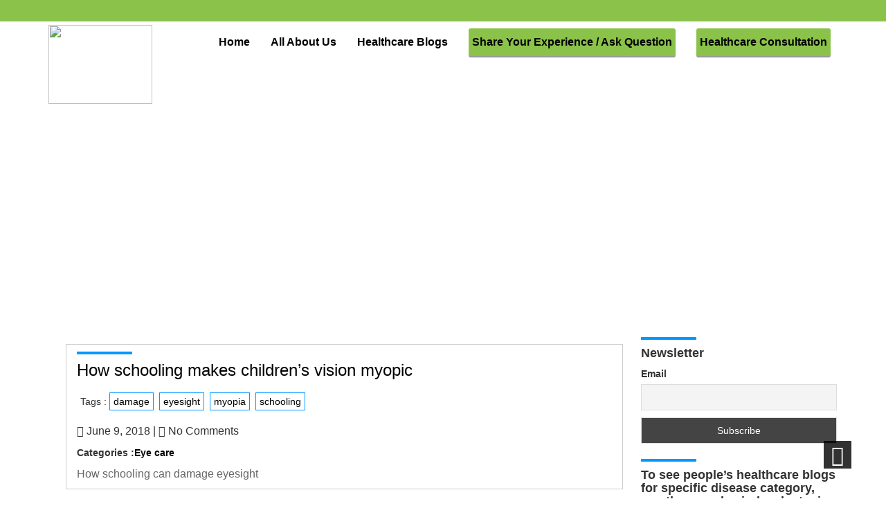

--- FILE ---
content_type: text/html; charset=UTF-8
request_url: https://personalhealthcare.in/tag/schooling/
body_size: 16604
content:
<!DOCTYPE html>
<html lang="en-US">
<head>
  <meta <meta charset="UTF-8">
  <meta name="viewport" content="width=device-width, initial-scale=1">
  <link rel="stylesheet" href="https://personalhealthcare.in/wp-content/themes/healthcare-child/style.css" type="text/css" media="screen" />
  <title>schooling &#8211; Personal Health Care</title>
<meta name='robots' content='max-image-preview:large' />
<link rel='dns-prefetch' href='//fonts.googleapis.com' />
<link rel='dns-prefetch' href='//s.w.org' />
<link rel="alternate" type="application/rss+xml" title="Personal Health Care &raquo; Feed" href="https://personalhealthcare.in/feed/" />
<link rel="alternate" type="application/rss+xml" title="Personal Health Care &raquo; Comments Feed" href="https://personalhealthcare.in/comments/feed/" />
<link rel="alternate" type="application/rss+xml" title="Personal Health Care &raquo; schooling Tag Feed" href="https://personalhealthcare.in/tag/schooling/feed/" />
<script type="text/javascript">
window._wpemojiSettings = {"baseUrl":"https:\/\/s.w.org\/images\/core\/emoji\/14.0.0\/72x72\/","ext":".png","svgUrl":"https:\/\/s.w.org\/images\/core\/emoji\/14.0.0\/svg\/","svgExt":".svg","source":{"concatemoji":"https:\/\/personalhealthcare.in\/wp-includes\/js\/wp-emoji-release.min.js?ver=6.0"}};
/*! This file is auto-generated */
!function(e,a,t){var n,r,o,i=a.createElement("canvas"),p=i.getContext&&i.getContext("2d");function s(e,t){var a=String.fromCharCode,e=(p.clearRect(0,0,i.width,i.height),p.fillText(a.apply(this,e),0,0),i.toDataURL());return p.clearRect(0,0,i.width,i.height),p.fillText(a.apply(this,t),0,0),e===i.toDataURL()}function c(e){var t=a.createElement("script");t.src=e,t.defer=t.type="text/javascript",a.getElementsByTagName("head")[0].appendChild(t)}for(o=Array("flag","emoji"),t.supports={everything:!0,everythingExceptFlag:!0},r=0;r<o.length;r++)t.supports[o[r]]=function(e){if(!p||!p.fillText)return!1;switch(p.textBaseline="top",p.font="600 32px Arial",e){case"flag":return s([127987,65039,8205,9895,65039],[127987,65039,8203,9895,65039])?!1:!s([55356,56826,55356,56819],[55356,56826,8203,55356,56819])&&!s([55356,57332,56128,56423,56128,56418,56128,56421,56128,56430,56128,56423,56128,56447],[55356,57332,8203,56128,56423,8203,56128,56418,8203,56128,56421,8203,56128,56430,8203,56128,56423,8203,56128,56447]);case"emoji":return!s([129777,127995,8205,129778,127999],[129777,127995,8203,129778,127999])}return!1}(o[r]),t.supports.everything=t.supports.everything&&t.supports[o[r]],"flag"!==o[r]&&(t.supports.everythingExceptFlag=t.supports.everythingExceptFlag&&t.supports[o[r]]);t.supports.everythingExceptFlag=t.supports.everythingExceptFlag&&!t.supports.flag,t.DOMReady=!1,t.readyCallback=function(){t.DOMReady=!0},t.supports.everything||(n=function(){t.readyCallback()},a.addEventListener?(a.addEventListener("DOMContentLoaded",n,!1),e.addEventListener("load",n,!1)):(e.attachEvent("onload",n),a.attachEvent("onreadystatechange",function(){"complete"===a.readyState&&t.readyCallback()})),(e=t.source||{}).concatemoji?c(e.concatemoji):e.wpemoji&&e.twemoji&&(c(e.twemoji),c(e.wpemoji)))}(window,document,window._wpemojiSettings);
</script>
<style type="text/css">
img.wp-smiley,
img.emoji {
	display: inline !important;
	border: none !important;
	box-shadow: none !important;
	height: 1em !important;
	width: 1em !important;
	margin: 0 0.07em !important;
	vertical-align: -0.1em !important;
	background: none !important;
	padding: 0 !important;
}
</style>
	<link rel='stylesheet' id='wl-wrgf-swipe-css-css'  href='https://personalhealthcare.in/wp-content/plugins/responsive-gallery-with-lightbox/lightbox/swipebox/swipebox.css?ver=6.0' type='text/css' media='all' />
<link rel='stylesheet' id='wrgf-hover-pack-css-css'  href='https://personalhealthcare.in/wp-content/plugins/responsive-gallery-with-lightbox/css/hover-pack.css?ver=6.0' type='text/css' media='all' />
<link rel='stylesheet' id='wrgf-boot-strap-css-css'  href='https://personalhealthcare.in/wp-content/plugins/responsive-gallery-with-lightbox/css/bootstrap.css?ver=6.0' type='text/css' media='all' />
<link rel='stylesheet' id='wrgf-img-gallery-css-css'  href='https://personalhealthcare.in/wp-content/plugins/responsive-gallery-with-lightbox/css/img-gallery.css?ver=6.0' type='text/css' media='all' />
<link rel='stylesheet' id='wrgf-font-awesome-4-css'  href='https://personalhealthcare.in/wp-content/plugins/responsive-gallery-with-lightbox/css/font-awesome-latest/css/font-awesome.min.css?ver=6.0' type='text/css' media='all' />
<link rel='stylesheet' id='wp-block-library-css'  href='https://personalhealthcare.in/wp-includes/css/dist/block-library/style.min.css?ver=6.0' type='text/css' media='all' />
<style id='global-styles-inline-css' type='text/css'>
body{--wp--preset--color--black: #000000;--wp--preset--color--cyan-bluish-gray: #abb8c3;--wp--preset--color--white: #ffffff;--wp--preset--color--pale-pink: #f78da7;--wp--preset--color--vivid-red: #cf2e2e;--wp--preset--color--luminous-vivid-orange: #ff6900;--wp--preset--color--luminous-vivid-amber: #fcb900;--wp--preset--color--light-green-cyan: #7bdcb5;--wp--preset--color--vivid-green-cyan: #00d084;--wp--preset--color--pale-cyan-blue: #8ed1fc;--wp--preset--color--vivid-cyan-blue: #0693e3;--wp--preset--color--vivid-purple: #9b51e0;--wp--preset--gradient--vivid-cyan-blue-to-vivid-purple: linear-gradient(135deg,rgba(6,147,227,1) 0%,rgb(155,81,224) 100%);--wp--preset--gradient--light-green-cyan-to-vivid-green-cyan: linear-gradient(135deg,rgb(122,220,180) 0%,rgb(0,208,130) 100%);--wp--preset--gradient--luminous-vivid-amber-to-luminous-vivid-orange: linear-gradient(135deg,rgba(252,185,0,1) 0%,rgba(255,105,0,1) 100%);--wp--preset--gradient--luminous-vivid-orange-to-vivid-red: linear-gradient(135deg,rgba(255,105,0,1) 0%,rgb(207,46,46) 100%);--wp--preset--gradient--very-light-gray-to-cyan-bluish-gray: linear-gradient(135deg,rgb(238,238,238) 0%,rgb(169,184,195) 100%);--wp--preset--gradient--cool-to-warm-spectrum: linear-gradient(135deg,rgb(74,234,220) 0%,rgb(151,120,209) 20%,rgb(207,42,186) 40%,rgb(238,44,130) 60%,rgb(251,105,98) 80%,rgb(254,248,76) 100%);--wp--preset--gradient--blush-light-purple: linear-gradient(135deg,rgb(255,206,236) 0%,rgb(152,150,240) 100%);--wp--preset--gradient--blush-bordeaux: linear-gradient(135deg,rgb(254,205,165) 0%,rgb(254,45,45) 50%,rgb(107,0,62) 100%);--wp--preset--gradient--luminous-dusk: linear-gradient(135deg,rgb(255,203,112) 0%,rgb(199,81,192) 50%,rgb(65,88,208) 100%);--wp--preset--gradient--pale-ocean: linear-gradient(135deg,rgb(255,245,203) 0%,rgb(182,227,212) 50%,rgb(51,167,181) 100%);--wp--preset--gradient--electric-grass: linear-gradient(135deg,rgb(202,248,128) 0%,rgb(113,206,126) 100%);--wp--preset--gradient--midnight: linear-gradient(135deg,rgb(2,3,129) 0%,rgb(40,116,252) 100%);--wp--preset--duotone--dark-grayscale: url('#wp-duotone-dark-grayscale');--wp--preset--duotone--grayscale: url('#wp-duotone-grayscale');--wp--preset--duotone--purple-yellow: url('#wp-duotone-purple-yellow');--wp--preset--duotone--blue-red: url('#wp-duotone-blue-red');--wp--preset--duotone--midnight: url('#wp-duotone-midnight');--wp--preset--duotone--magenta-yellow: url('#wp-duotone-magenta-yellow');--wp--preset--duotone--purple-green: url('#wp-duotone-purple-green');--wp--preset--duotone--blue-orange: url('#wp-duotone-blue-orange');--wp--preset--font-size--small: 13px;--wp--preset--font-size--medium: 20px;--wp--preset--font-size--large: 36px;--wp--preset--font-size--x-large: 42px;}.has-black-color{color: var(--wp--preset--color--black) !important;}.has-cyan-bluish-gray-color{color: var(--wp--preset--color--cyan-bluish-gray) !important;}.has-white-color{color: var(--wp--preset--color--white) !important;}.has-pale-pink-color{color: var(--wp--preset--color--pale-pink) !important;}.has-vivid-red-color{color: var(--wp--preset--color--vivid-red) !important;}.has-luminous-vivid-orange-color{color: var(--wp--preset--color--luminous-vivid-orange) !important;}.has-luminous-vivid-amber-color{color: var(--wp--preset--color--luminous-vivid-amber) !important;}.has-light-green-cyan-color{color: var(--wp--preset--color--light-green-cyan) !important;}.has-vivid-green-cyan-color{color: var(--wp--preset--color--vivid-green-cyan) !important;}.has-pale-cyan-blue-color{color: var(--wp--preset--color--pale-cyan-blue) !important;}.has-vivid-cyan-blue-color{color: var(--wp--preset--color--vivid-cyan-blue) !important;}.has-vivid-purple-color{color: var(--wp--preset--color--vivid-purple) !important;}.has-black-background-color{background-color: var(--wp--preset--color--black) !important;}.has-cyan-bluish-gray-background-color{background-color: var(--wp--preset--color--cyan-bluish-gray) !important;}.has-white-background-color{background-color: var(--wp--preset--color--white) !important;}.has-pale-pink-background-color{background-color: var(--wp--preset--color--pale-pink) !important;}.has-vivid-red-background-color{background-color: var(--wp--preset--color--vivid-red) !important;}.has-luminous-vivid-orange-background-color{background-color: var(--wp--preset--color--luminous-vivid-orange) !important;}.has-luminous-vivid-amber-background-color{background-color: var(--wp--preset--color--luminous-vivid-amber) !important;}.has-light-green-cyan-background-color{background-color: var(--wp--preset--color--light-green-cyan) !important;}.has-vivid-green-cyan-background-color{background-color: var(--wp--preset--color--vivid-green-cyan) !important;}.has-pale-cyan-blue-background-color{background-color: var(--wp--preset--color--pale-cyan-blue) !important;}.has-vivid-cyan-blue-background-color{background-color: var(--wp--preset--color--vivid-cyan-blue) !important;}.has-vivid-purple-background-color{background-color: var(--wp--preset--color--vivid-purple) !important;}.has-black-border-color{border-color: var(--wp--preset--color--black) !important;}.has-cyan-bluish-gray-border-color{border-color: var(--wp--preset--color--cyan-bluish-gray) !important;}.has-white-border-color{border-color: var(--wp--preset--color--white) !important;}.has-pale-pink-border-color{border-color: var(--wp--preset--color--pale-pink) !important;}.has-vivid-red-border-color{border-color: var(--wp--preset--color--vivid-red) !important;}.has-luminous-vivid-orange-border-color{border-color: var(--wp--preset--color--luminous-vivid-orange) !important;}.has-luminous-vivid-amber-border-color{border-color: var(--wp--preset--color--luminous-vivid-amber) !important;}.has-light-green-cyan-border-color{border-color: var(--wp--preset--color--light-green-cyan) !important;}.has-vivid-green-cyan-border-color{border-color: var(--wp--preset--color--vivid-green-cyan) !important;}.has-pale-cyan-blue-border-color{border-color: var(--wp--preset--color--pale-cyan-blue) !important;}.has-vivid-cyan-blue-border-color{border-color: var(--wp--preset--color--vivid-cyan-blue) !important;}.has-vivid-purple-border-color{border-color: var(--wp--preset--color--vivid-purple) !important;}.has-vivid-cyan-blue-to-vivid-purple-gradient-background{background: var(--wp--preset--gradient--vivid-cyan-blue-to-vivid-purple) !important;}.has-light-green-cyan-to-vivid-green-cyan-gradient-background{background: var(--wp--preset--gradient--light-green-cyan-to-vivid-green-cyan) !important;}.has-luminous-vivid-amber-to-luminous-vivid-orange-gradient-background{background: var(--wp--preset--gradient--luminous-vivid-amber-to-luminous-vivid-orange) !important;}.has-luminous-vivid-orange-to-vivid-red-gradient-background{background: var(--wp--preset--gradient--luminous-vivid-orange-to-vivid-red) !important;}.has-very-light-gray-to-cyan-bluish-gray-gradient-background{background: var(--wp--preset--gradient--very-light-gray-to-cyan-bluish-gray) !important;}.has-cool-to-warm-spectrum-gradient-background{background: var(--wp--preset--gradient--cool-to-warm-spectrum) !important;}.has-blush-light-purple-gradient-background{background: var(--wp--preset--gradient--blush-light-purple) !important;}.has-blush-bordeaux-gradient-background{background: var(--wp--preset--gradient--blush-bordeaux) !important;}.has-luminous-dusk-gradient-background{background: var(--wp--preset--gradient--luminous-dusk) !important;}.has-pale-ocean-gradient-background{background: var(--wp--preset--gradient--pale-ocean) !important;}.has-electric-grass-gradient-background{background: var(--wp--preset--gradient--electric-grass) !important;}.has-midnight-gradient-background{background: var(--wp--preset--gradient--midnight) !important;}.has-small-font-size{font-size: var(--wp--preset--font-size--small) !important;}.has-medium-font-size{font-size: var(--wp--preset--font-size--medium) !important;}.has-large-font-size{font-size: var(--wp--preset--font-size--large) !important;}.has-x-large-font-size{font-size: var(--wp--preset--font-size--x-large) !important;}
</style>
<link rel='stylesheet' id='ap-front-styles-css'  href='https://personalhealthcare.in/wp-content/plugins/accesspress-anonymous-post/css/frontend-style.css?ver=2.8.2' type='text/css' media='all' />
<link rel='stylesheet' id='confirmation_css-css'  href='https://personalhealthcare.in/wp-content/plugins/appointment-scheduler-weblizar//js/confirmation/jquery-confirm.min.css?ver=1' type='text/css' media='all' />
<link rel='stylesheet' id='media_screen_css-css'  href='https://personalhealthcare.in/wp-content/plugins/appointment-scheduler-weblizar//shortcode/frontend/media_screen.css?ver=1' type='text/css' media='all' />
<link rel='stylesheet' id='swiper_css-css'  href='https://personalhealthcare.in/wp-content/plugins/appointment-scheduler-weblizar//shortcode/frontend/swiper.min.css?ver=1' type='text/css' media='all' />
<link rel='stylesheet' id='font_awesome_css-css'  href='https://personalhealthcare.in/wp-content/plugins/appointment-scheduler-weblizar//shortcode/frontend/font-awesome.min.css?ver=1' type='text/css' media='all' />
<link rel='stylesheet' id='bootstrap_css-css'  href='https://personalhealthcare.in/wp-content/plugins/appointment-scheduler-weblizar//shortcode/frontend/bootstrap.css?ver=1' type='text/css' media='all' />
<link rel='stylesheet' id='datepicker_smoothness_css-css'  href='https://personalhealthcare.in/wp-content/plugins/appointment-scheduler-weblizar//shortcode/frontend/datepicker_smoothness.css?ver=1' type='text/css' media='all' />
<link rel='stylesheet' id='notify_css-css'  href='https://personalhealthcare.in/wp-content/plugins/appointment-scheduler-weblizar//shortcode/frontend/alertbox/notify.css?ver=1' type='text/css' media='all' />
<link rel='stylesheet' id='examples_css-css'  href='https://personalhealthcare.in/wp-content/plugins/appointment-scheduler-weblizar//shortcode/frontend/examples.css?ver=1' type='text/css' media='all' />
<link rel='stylesheet' id='style_03_css-css'  href='https://personalhealthcare.in/wp-content/plugins/appointment-scheduler-weblizar//shortcode/frontend/style_03.css?ver=1' type='text/css' media='all' />
<link rel='stylesheet' id='media_css-css'  href='https://personalhealthcare.in/wp-content/plugins/appointment-scheduler-weblizar//shortcode/frontend/media_screen.css?ver=1' type='text/css' media='all' />
<link rel='stylesheet' id='ap_tel-css'  href='https://personalhealthcare.in/wp-content/plugins/appointment-scheduler-weblizar/shortcode/frontend/contact/intlTelInput.css?ver=1' type='text/css' media='all' />
<link rel='stylesheet' id='bootstrap.css-css'  href='https://personalhealthcare.in/wp-content/plugins/gallery-for-instagram/css/bootstrap.css?ver=6.0' type='text/css' media='all' />
<link rel='stylesheet' id='pongstagr.am.css-css'  href='https://personalhealthcare.in/wp-content/plugins/gallery-for-instagram/css/pongstagr.am.css?ver=6.0' type='text/css' media='all' />
<link rel='stylesheet' id='font-awesome.css-css'  href='https://personalhealthcare.in/wp-content/plugins/gallery-for-instagram/css/font-awesome.css?ver=6.0' type='text/css' media='all' />
<link rel='stylesheet' id='imgf-nivo-lightbox-min-css-css'  href='https://personalhealthcare.in/wp-content/plugins/gallery-for-instagram/lightbox/nivo/nivo-lightbox.min.css?ver=6.0' type='text/css' media='all' />
<link rel='stylesheet' id='pretty-css-css'  href='https://personalhealthcare.in/wp-content/plugins/gallery-for-instagram/lightbox/prettyphoto/prettyPhoto.css?ver=6.0' type='text/css' media='all' />
<link rel='stylesheet' id='swipe-css-css'  href='https://personalhealthcare.in/wp-content/plugins/gallery-for-instagram/lightbox/swipebox/swipebox.css?ver=6.0' type='text/css' media='all' />
<link rel='stylesheet' id='mystyle-5-css'  href='https://personalhealthcare.in/wp-content/plugins/gallery-pro/css/display_frant_css.css?ver=6.0' type='text/css' media='all' />
<link rel='stylesheet' id='mystyle-6-css'  href='https://personalhealthcare.in/wp-content/plugins/gallery-pro/css/bootstrap.css?ver=6.0' type='text/css' media='all' />
<link rel='stylesheet' id='mystyle-8-css'  href='https://personalhealthcare.in/wp-content/plugins/gallery-pro/js/grid-folio/jquery.wm-gridfolio-1.0.min.css?ver=6.0' type='text/css' media='all' />
<link rel='stylesheet' id='wl-lksg-swipe-css-css'  href='https://personalhealthcare.in/wp-content/plugins/gallery-pro/lightbox/swipebox/css/swipebox.css?ver=6.0' type='text/css' media='all' />
<link rel='stylesheet' id='dashicons-css'  href='https://personalhealthcare.in/wp-includes/css/dashicons.min.css?ver=6.0' type='text/css' media='all' />
<link rel='stylesheet' id='post-views-counter-frontend-css'  href='https://personalhealthcare.in/wp-content/plugins/post-views-counter/css/frontend.css?ver=1.3.11' type='text/css' media='all' />
<link rel='stylesheet' id='ufbl-custom-select-css-css'  href='https://personalhealthcare.in/wp-content/plugins/ultimate-form-builder-lite/css/jquery.selectbox.css?ver=1.5.3' type='text/css' media='all' />
<link rel='stylesheet' id='ufbl-front-css-css'  href='https://personalhealthcare.in/wp-content/plugins/ultimate-form-builder-lite/css/frontend.css?ver=1.5.3' type='text/css' media='all' />
<link rel='stylesheet' id='parent-style-css'  href='https://personalhealthcare.in/wp-content/themes/healthcare/style.css?ver=6.0' type='text/css' media='all' />
<link rel='stylesheet' id='child-style-css'  href='https://personalhealthcare.in/wp-content/themes/healthcare-child/style.css?ver=6.0' type='text/css' media='all' />
<link rel='stylesheet' id='bootstrap-css'  href='https://personalhealthcare.in/wp-content/themes/healthcare/bootstrap/css/bootstrap.min.css?ver=6.0' type='text/css' media='all' />
<link rel='stylesheet' id='font-awesome-css'  href='https://personalhealthcare.in/wp-content/themes/healthcare/css/font-awesome/css/font-awesome.min.css?ver=6.0' type='text/css' media='all' />
<link rel='stylesheet' id='animate-css'  href='https://personalhealthcare.in/wp-content/themes/healthcare/css/animate.css?ver=6.0' type='text/css' media='all' />
<link rel='stylesheet' id='prettyPhoto-css'  href='https://personalhealthcare.in/wp-content/themes/healthcare/css/prettyPhoto.css?ver=6.0' type='text/css' media='all' />
<link rel='stylesheet' id='healthcare-custom-css'  href='https://personalhealthcare.in/wp-content/themes/healthcare/css/custom.css?ver=6.0' type='text/css' media='all' />
<link rel='stylesheet' id='healthcare-mediaResponsive-css'  href='https://personalhealthcare.in/wp-content/themes/healthcare/css/media-query.css?ver=6.0' type='text/css' media='all' />
<link rel='stylesheet' id='owl.carousel-css'  href='https://personalhealthcare.in/wp-content/themes/healthcare/css/owl.carousel.css?ver=6.0' type='text/css' media='all' />
<link rel='stylesheet' id='owl.theme-css'  href='https://personalhealthcare.in/wp-content/themes/healthcare/css/owl.theme.css?ver=6.0' type='text/css' media='all' />
<link rel='stylesheet' id='healthcare-googleFonts-css'  href='https://fonts.googleapis.com/css?family=Rochester&#038;ver=6.0' type='text/css' media='all' />
<link rel='stylesheet' id='newsletter-css'  href='https://personalhealthcare.in/wp-content/plugins/newsletter/style.css?ver=7.5.3' type='text/css' media='all' />
<script type='text/javascript' src='https://personalhealthcare.in/wp-includes/js/jquery/jquery.min.js?ver=3.6.0' id='jquery-core-js'></script>
<script type='text/javascript' src='https://personalhealthcare.in/wp-includes/js/jquery/jquery-migrate.min.js?ver=3.3.2' id='jquery-migrate-js'></script>
<script type='text/javascript' src='https://personalhealthcare.in/wp-content/plugins/responsive-gallery-with-lightbox/js/hover-pack.js?ver=6.0' id='wrgf-hover-pack-js-js'></script>
<script type='text/javascript' src='https://personalhealthcare.in/wp-content/plugins/responsive-gallery-with-lightbox/lightbox/swipebox/jquery.swipebox.js?ver=6.0' id='wl-wrgf-swipe-js-js'></script>
<script type='text/javascript' src='https://personalhealthcare.in/wp-content/plugins/responsive-gallery-with-lightbox/js/masonry.pkgd.min.js?ver=6.0' id='wrgf_masonry-js'></script>
<script type='text/javascript' src='https://personalhealthcare.in/wp-content/plugins/responsive-gallery-with-lightbox/js/imagesloaded.pkgd.min.js?ver=6.0' id='wrgf_imagesloaded-js'></script>
<script type='text/javascript' src='https://personalhealthcare.in/wp-content/plugins/appointment-scheduler-weblizar//js/confirmation/jquery-confirm.min.js?ver=6.0' id='confirmation_js-js'></script>
<script type='text/javascript' id='ajax_custom_script-js-extra'>
/* <![CDATA[ */
var frontendajax = {"ajaxurl":"https:\/\/personalhealthcare.in\/wp-admin\/admin-ajax.php"};
/* ]]> */
</script>
<script type='text/javascript' src='https://personalhealthcare.in/wp-content/plugins/appointment-scheduler-weblizar//shortcode/frontend/js/jquery-migrate-1.4.1.min.js?ver=6.0' id='ajax_custom_script-js'></script>
<script type='text/javascript' src='https://personalhealthcare.in/wp-content/plugins/appointment-scheduler-weblizar//shortcode/frontend/swiper.min.js?ver=6.0' id='swiper_js-js'></script>
<script type='text/javascript' src='https://personalhealthcare.in/wp-content/plugins/appointment-scheduler-weblizar//shortcode/frontend/bootstrap.min.js?ver=6.0' id='bootstrap_js-js'></script>
<script type='text/javascript' src='https://personalhealthcare.in/wp-content/plugins/appointment-scheduler-weblizar//shortcode/frontend/jquery.preloader.min.js?ver=1' id='preloader_js-js'></script>
<script type='text/javascript' src='https://personalhealthcare.in/wp-content/plugins/appointment-scheduler-weblizar//shortcode/frontend/date_picker.js?ver=1' id='date_picker_js-js'></script>
<script type='text/javascript' src='https://personalhealthcare.in/wp-content/plugins/appointment-scheduler-weblizar//shortcode/frontend/alertbox/notify.js?ver=6.0' id='notify_js-js'></script>
<script type='text/javascript' src='https://personalhealthcare.in/wp-content/plugins/appointment-scheduler-weblizar//shortcode/frontend/contact/intlTelInput.js?ver=6.0' id='ap_tel-js'></script>
<script type='text/javascript' src='https://personalhealthcare.in/wp-content/plugins/appointment-scheduler-weblizar//shortcode/frontend/custom-script.js?ver=1' id='custom-script_js-js'></script>
<script type='text/javascript' src='https://personalhealthcare.in/wp-content/plugins/gallery-pro/js/grid-folio/jquery.wm-gridfolio-1.0.min.js?ver=6.0' id='myscript-3-js'></script>
<script type='text/javascript' src='https://personalhealthcare.in/wp-content/plugins/gallery-pro/lightbox/swipebox/js/jquery.swipebox.js?ver=6.0' id='wl-lksg-swipe-js-js'></script>
<script type='text/javascript' src='https://personalhealthcare.in/wp-content/plugins/ultimate-form-builder-lite/js/jquery.selectbox-0.2.min.js?ver=1.5.3' id='ufbl-custom-select-js-js'></script>
<script type='text/javascript' id='ufbl-front-js-js-extra'>
/* <![CDATA[ */
var frontend_js_obj = {"default_error_message":"This field is required","ajax_url":"https:\/\/personalhealthcare.in\/wp-admin\/admin-ajax.php","ajax_nonce":"db626e257c"};
/* ]]> */
</script>
<script type='text/javascript' src='https://personalhealthcare.in/wp-content/plugins/ultimate-form-builder-lite/js/frontend.js?ver=1.5.3' id='ufbl-front-js-js'></script>
<script type='text/javascript' src='https://personalhealthcare.in/wp-content/themes/healthcare/js/jquery.prettyPhoto.js?ver=6.0' id='prettyPhotoJs-js'></script>
<script type='text/javascript' src='https://personalhealthcare.in/wp-content/themes/healthcare/js/theme-scripts.js?ver=6.0' id='healthcare-themeJS-js'></script>
<script type='text/javascript' src='https://personalhealthcare.in/wp-content/themes/healthcare/js/owl.carousel.js?ver=6.0' id='owl.carouselJS-js'></script>
<script type='text/javascript' src='https://personalhealthcare.in/wp-content/themes/healthcare/js/wow.min.js?ver=6.0' id='wow.min-js'></script>
<link rel="https://api.w.org/" href="https://personalhealthcare.in/wp-json/" /><link rel="alternate" type="application/json" href="https://personalhealthcare.in/wp-json/wp/v2/tags/923" /><link rel="EditURI" type="application/rsd+xml" title="RSD" href="https://personalhealthcare.in/xmlrpc.php?rsd" />
<link rel="wlwmanifest" type="application/wlwmanifest+xml" href="https://personalhealthcare.in/wp-includes/wlwmanifest.xml" /> 
<meta name="generator" content="WordPress 6.0" />
<script>
 (function(i,s,o,g,r,a,m){i['GoogleAnalyticsObject']=r;i[r]=i[r]||function(){
 (i[r].q=i[r].q||[]).push(arguments)},i[r].l=1*new Date();a=s.createElement(o),
 m=s.getElementsByTagName(o)[0];a.async=1;a.src=g;m.parentNode.insertBefore(a,m)
 })(window,document,'script','https://www.google-analytics.com/analytics.js','ga');

 ga('create', 'UA-105219644-1', 'auto');
 ga('send', 'pageview');

</script>
      <meta name="onesignal" content="wordpress-plugin"/>
            <script>

      window.OneSignal = window.OneSignal || [];

      OneSignal.push( function() {
        OneSignal.SERVICE_WORKER_UPDATER_PATH = "OneSignalSDKUpdaterWorker.js.php";
                      OneSignal.SERVICE_WORKER_PATH = "OneSignalSDKWorker.js.php";
                      OneSignal.SERVICE_WORKER_PARAM = { scope: "/" };
        OneSignal.setDefaultNotificationUrl("https://personalhealthcare.in");
        var oneSignal_options = {};
        window._oneSignalInitOptions = oneSignal_options;

        oneSignal_options['wordpress'] = true;
oneSignal_options['appId'] = '0c6ba573-0aa3-49ac-afd0-f49ca63819d8';
oneSignal_options['allowLocalhostAsSecureOrigin'] = true;
oneSignal_options['welcomeNotification'] = { };
oneSignal_options['welcomeNotification']['title'] = "";
oneSignal_options['welcomeNotification']['message'] = "";
oneSignal_options['path'] = "https://personalhealthcare.in/wp-content/plugins/onesignal-free-web-push-notifications/sdk_files/";
oneSignal_options['persistNotification'] = false;
oneSignal_options['promptOptions'] = { };
oneSignal_options['notifyButton'] = { };
oneSignal_options['notifyButton']['enable'] = true;
oneSignal_options['notifyButton']['position'] = 'bottom-right';
oneSignal_options['notifyButton']['theme'] = 'default';
oneSignal_options['notifyButton']['size'] = 'medium';
oneSignal_options['notifyButton']['showCredit'] = false;
oneSignal_options['notifyButton']['text'] = {};
                OneSignal.init(window._oneSignalInitOptions);
                OneSignal.showSlidedownPrompt();      });

      function documentInitOneSignal() {
        var oneSignal_elements = document.getElementsByClassName("OneSignal-prompt");

        var oneSignalLinkClickHandler = function(event) { OneSignal.push(['registerForPushNotifications']); event.preventDefault(); };        for(var i = 0; i < oneSignal_elements.length; i++)
          oneSignal_elements[i].addEventListener('click', oneSignalLinkClickHandler, false);
      }

      if (document.readyState === 'complete') {
           documentInitOneSignal();
      }
      else {
           window.addEventListener("load", function(event){
               documentInitOneSignal();
          });
      }
    </script>
		<style type="text/css" id="wp-custom-css">
			/*
You can add your own CSS here.

Click the help icon above to learn more.
*/


#menu-item-12 {
	background-color: #8BC34A;
	padding: 0px 5px;
	border-radius: 3px;
	box-shadow: 0 2px #999;
}

#menu-item-12 > a {
	background-color: #8BC34A !important;
	color: black !important;
}

#menu-item-12:hover, #menu-item-12 > a:hover {
	background-color: #8aaf5a !important;
	color: black !important;
}


#menu-item-1350 {
	background-color: #8BC34A;
	padding: 0px 5px;
	border-radius: 3px;
	box-shadow: 0 2px #999;
}

#menu-item-1350 > a {
	background-color: #8BC34A !important;
	color: black !important;
}

#menu-item-1350:hover, #menu-item-1350 > a:hover {
	background-color: #8aaf5a !important;
	color: black !important;
}

.navbar-collapse .navbar-nav > .active > a {
	background-color: transparent !important;
}

.navbar-collapse .navbar-nav > .active > a {
	background-color: transparent !important;
}

.top-phone a {
   color: black !important;
}

.sticky-header img {
    max-height: 80px !important;
	width: auto !important;
}

.sidebar-widget #s {
color: black;
font-weight:bold;
}		</style>
		  <script async src="//pagead2.googlesyndication.com/pagead/js/adsbygoogle.js"></script>
<script>
  (adsbygoogle = window.adsbygoogle || []).push({
    google_ad_client: "ca-pub-5062721785153086",
    enable_page_level_ads: true
  });
</script>
</head>
<body class="archive tag tag-schooling tag-923">
<!-- Start Header-->
<header id="top">
	<div class="container-fluid top">
		<div class="container">
			<div class="col-md-8 col-sm-6 top-phone">
			   <div class="social_details">
											    </div>
			</div>
			<div class="col-md-4 col-sm-6">
			     <div class="timing_details">
							     </div>
			</div>
		</div>
	</div>
	<nav class="navbar  navbar-static-top marginBottom-0 menu"  style='background-image: url("https://personalhealthcare.in/wp-content/uploads/2017/06/phcbanner21-updated.png")' >
		<div class="container">
            <div class="navbar-header">
			  <button type="button" class="navbar-toggle" data-toggle="collapse" data-target="#navbar-collapse-1">
				<span class="sr-only">Toggle navigation</span>
				<span class="icon-bar black"></span>
				<span class="icon-bar black"></span>
				<span class="icon-bar black"></span>
			  </button>
			   <div class="logo">
				  <a href="https://personalhealthcare.in/" title="Personal Health Care" rel="home" class="navbar-brand">					<img class="img-responsive" src="http://personalhealthcare.in/wp-content/uploads/2017/05/logopersonal.png" style="height:114px; width:150px;" />
				 </a>
				</div>
			</div>
            <div class="collapse navbar-collapse" id="navbar-collapse-1">               
						<div class="menu-main-menu-container"><ul id="menu-main-menu" class="nav navbar-nav navbar-right"><li id="menu-item-177" class="menu-item menu-item-type-post_type menu-item-object-page menu-item-home menu-item-177"><a href="https://personalhealthcare.in/">Home</a></li>
<li id="menu-item-4" class="menu-item menu-item-type-post_type menu-item-object-page menu-item-4"><a href="https://personalhealthcare.in/about-us/">All About Us</a></li>
<li id="menu-item-382" class="menu-item menu-item-type-post_type menu-item-object-page current_page_parent menu-item-382"><a href="https://personalhealthcare.in/peoples-healthcare-blogs/">Healthcare Blogs</a></li>
<li id="menu-item-12" class="menu-item menu-item-type-post_type menu-item-object-page menu-item-12"><a href="https://personalhealthcare.in/share-your-experience/">Share Your Experience / Ask Question</a></li>
<li id="menu-item-1350" class="menu-item menu-item-type-post_type menu-item-object-page menu-item-1350"><a href="https://personalhealthcare.in/healthcare-consultation/">Healthcare Consultation</a></li>
</ul></div>						 
            </div><!-- /.navbar-collapse -->
		</div>
    </nav> 
</header>
<!-- End Header --><!-- Start Blog Cover -->

<div class="container-fluid space cover" style="background:url(https://personalhealthcare.in/wp-content/uploads/2017/06/phcbanner21-updated.png) no-repeat fixed;">

	<div class="container">

		<h1 class="white"></h1>

		<h4 class="white"></h4>

	</div>

</div>

<!-- End Blog Cover-->
<div class="container-fluid space">
	<div class="container blogs">
		<!-- Post Area -->
		<div class="col-md-9 rightside">
				
				<div class="row post-area">
	<div class="post-2036 post type-post status-publish format-standard has-post-thumbnail hentry category-eye-care tag-damage tag-eyesight tag-myopia tag-schooling">
					<div class="col-md-12 no-pad">
				<div class="img-thumbnail gallery">
					<img width="1200" height="400" src="https://personalhealthcare.in/wp-content/uploads/2018/06/IMG-20180609-WA0042-1200x400.jpg" class="img-responsive wp-post-image" alt="" />					<div class="overlay">
						<div class="overlay-icon"><a rel="prettyPhoto[post]" href="https://personalhealthcare.in/wp-content/uploads/2018/06/IMG-20180609-WA0042.jpg"><i class="fa fa-search"></i></a>
												<a href="https://personalhealthcare.in/how-schooling-can-damage-eyesight/"><span class="fa fa-chain"></span></a>
												</div>
					</div>
				</div>
			</div>
					<div class="col-md-12 border">
				<div class="line"></div>
								<a class="post_title" href="https://personalhealthcare.in/how-schooling-can-damage-eyesight/" ><h3>How schooling makes children&#8217;s vision myopic </h3></a>				<div class="post-tags" > <ul> Tags :<li><a href="https://personalhealthcare.in/tag/damage/" rel="tag">damage</a></li><li><a href="https://personalhealthcare.in/tag/eyesight/" rel="tag">eyesight</a></li><li><a href="https://personalhealthcare.in/tag/myopia/" rel="tag">myopia</a></li><li><a href="https://personalhealthcare.in/tag/schooling/" rel="tag">schooling</a></li></ul>				</div>
				<div class="post_meta">
					<div class="date1"><span class="fa fa-clock-o"> </span>
					     June 9, 2018    | <span class="fa fa-comment-o"></span> No Comments					
					</div>
				</div> 
				 				<div class="category"><b>Categories :</b><a href="https://personalhealthcare.in/category/eye-care/" rel="category tag">Eye care</a></div>
				 					<div class="post_content">
					<p>How schooling can damage eyesight</p>
				</div>
							</div>
	</div>
</div>
						
					<div class="row navi">
		<ul class="pager">
			<li class="next"></li>
			<li class="previous"></li>
		</ul>
	</div>
	
		</div>
		<!-- Sidebar Start -->
		<div class="col-md-3 sidebar">
	<div class="row sidebar-widget"><div class="line"></div><h4 class="widget-title">Newsletter</h4><div class="tnp tnp-widget"><form method="post" action="https://personalhealthcare.in/?na=s">

<input type="hidden" name="nr" value="widget"><input type="hidden" name="nlang" value=""><div class="tnp-field tnp-field-email"><label for="tnp-1">Email</label>
<input class="tnp-email" type="email" name="ne" id="tnp-1" value="" required></div>
<div class="tnp-field tnp-field-button"><input class="tnp-submit" type="submit" value="Subscribe" >
</div>
</form>
</div></div><div class="row sidebar-widget"><div class="line"></div><h4 class="widget-title">To see people&#8217;s healthcare blogs for specific disease category, use the search window by typing the Disease name or simply click at the Disease name given in Disease Category list below</h4><form role="search" method="get" id="searchform" class="searchform" action="https://personalhealthcare.in/">
				<div>
					<label class="screen-reader-text" for="s">Search for:</label>
					<input type="text" value="" name="s" id="s" />
					<input type="submit" id="searchsubmit" value="Search" />
				</div>
			</form></div><div class="row sidebar-widget"><div class="line"></div><h4 class="widget-title">Disease Category/Health Subject</h4>
			<ul>
					<li class="cat-item cat-item-4"><a href="https://personalhealthcare.in/category/abdominal-pain/">Abdominal pain</a>
</li>
	<li class="cat-item cat-item-5"><a href="https://personalhealthcare.in/category/abscess/">Abscess</a>
</li>
	<li class="cat-item cat-item-590"><a href="https://personalhealthcare.in/category/acidity-of-stomach/">Acidity of stomach</a>
</li>
	<li class="cat-item cat-item-6"><a href="https://personalhealthcare.in/category/acne/">Acne</a>
</li>
	<li class="cat-item cat-item-291"><a href="https://personalhealthcare.in/category/acupuncture/">Acupuncture</a>
</li>
	<li class="cat-item cat-item-325"><a href="https://personalhealthcare.in/category/addiction/">Addiction</a>
</li>
	<li class="cat-item cat-item-7"><a href="https://personalhealthcare.in/category/aids/">AIDS</a>
</li>
	<li class="cat-item cat-item-10"><a href="https://personalhealthcare.in/category/alopecia-hair-fall/">Alopecia (hair fall)</a>
</li>
	<li class="cat-item cat-item-11"><a href="https://personalhealthcare.in/category/alzheimers-disease/">Alzheimer&#039;s disease</a>
</li>
	<li class="cat-item cat-item-12"><a href="https://personalhealthcare.in/category/anaemia/">Anaemia</a>
</li>
	<li class="cat-item cat-item-13"><a href="https://personalhealthcare.in/category/angina/">Angina</a>
</li>
	<li class="cat-item cat-item-289"><a href="https://personalhealthcare.in/category/ano-rectal-cancer/">Ano-rectal cancer</a>
</li>
	<li class="cat-item cat-item-14"><a href="https://personalhealthcare.in/category/anxiety/">Anxiety</a>
</li>
	<li class="cat-item cat-item-15"><a href="https://personalhealthcare.in/category/appendicitis/">Appendicitis</a>
</li>
	<li class="cat-item cat-item-274"><a href="https://personalhealthcare.in/category/aromatherapy/">Aromatherapy</a>
</li>
	<li class="cat-item cat-item-16"><a href="https://personalhealthcare.in/category/arthritis/">Arthritis</a>
</li>
	<li class="cat-item cat-item-9"><a href="https://personalhealthcare.in/category/asthma/">Asthma</a>
</li>
	<li class="cat-item cat-item-587"><a href="https://personalhealthcare.in/category/auto-urine-therapy/">Auto Urine Therapy</a>
</li>
	<li class="cat-item cat-item-402"><a href="https://personalhealthcare.in/category/ayurveda-the-mother-of-medicine/">Ayurveda&#8211;the mother of medicine</a>
</li>
	<li class="cat-item cat-item-441"><a href="https://personalhealthcare.in/category/ayurvedic-healthy-eating-plan/">Ayurvedic healthy eating plan</a>
</li>
	<li class="cat-item cat-item-17"><a href="https://personalhealthcare.in/category/back-pain/">Back pain</a>
</li>
	<li class="cat-item cat-item-18"><a href="https://personalhealthcare.in/category/bad-breath/">Bad breath</a>
</li>
	<li class="cat-item cat-item-19"><a href="https://personalhealthcare.in/category/bad-cholesterol/">Bad cholesterol (LDL)</a>
</li>
	<li class="cat-item cat-item-25"><a href="https://personalhealthcare.in/category/balanitis/">Balanitis</a>
</li>
	<li class="cat-item cat-item-20"><a href="https://personalhealthcare.in/category/baldness/">Baldness</a>
</li>
	<li class="cat-item cat-item-1099"><a href="https://personalhealthcare.in/category/banned-fdc-drugs/">Banned FDC Drugs</a>
</li>
	<li class="cat-item cat-item-701"><a href="https://personalhealthcare.in/category/bipolar-disorder/">Bipolar Disorder</a>
</li>
	<li class="cat-item cat-item-21"><a href="https://personalhealthcare.in/category/blood-pressure-high/">Blood pressure (high)</a>
</li>
	<li class="cat-item cat-item-22"><a href="https://personalhealthcare.in/category/blood-pressure-low/">Blood pressure (low)</a>
</li>
	<li class="cat-item cat-item-805"><a href="https://personalhealthcare.in/category/body-aches/">Body aches</a>
</li>
	<li class="cat-item cat-item-468"><a href="https://personalhealthcare.in/category/cancer-general/">Cancer (general)</a>
</li>
	<li class="cat-item cat-item-32"><a href="https://personalhealthcare.in/category/cancer-of-blood-leukaemia/">Cancer of blood (leukaemia)</a>
</li>
	<li class="cat-item cat-item-601"><a href="https://personalhealthcare.in/category/cancer-of-breast/">Cancer of breast</a>
</li>
	<li class="cat-item cat-item-34"><a href="https://personalhealthcare.in/category/cancer-of-colon/">Cancer of colon</a>
</li>
	<li class="cat-item cat-item-37"><a href="https://personalhealthcare.in/category/cancer-of-larynx/">Cancer of larynx</a>
</li>
	<li class="cat-item cat-item-38"><a href="https://personalhealthcare.in/category/cancer-of-ovary/">Cancer of ovary</a>
</li>
	<li class="cat-item cat-item-362"><a href="https://personalhealthcare.in/category/cancer-the-biggest-scourge-of-modern-age/">Cancer&#8211;the biggest scourge of modern age</a>
</li>
	<li class="cat-item cat-item-174"><a href="https://personalhealthcare.in/category/cataract/">Cataract</a>
</li>
	<li class="cat-item cat-item-685"><a href="https://personalhealthcare.in/category/causes-of-heart-disease/">Causes of heart disease</a>
</li>
	<li class="cat-item cat-item-232"><a href="https://personalhealthcare.in/category/chikungunya/">Chikungunya</a>
</li>
	<li class="cat-item cat-item-48"><a href="https://personalhealthcare.in/category/chronic-cough/">Chronic cough</a>
</li>
	<li class="cat-item cat-item-173"><a href="https://personalhealthcare.in/category/chronic-fevers/">Chronic fevers</a>
</li>
	<li class="cat-item cat-item-309"><a href="https://personalhealthcare.in/category/cold-viral-fever-on-season-change/">Cold / Viral fever on season change</a>
</li>
	<li class="cat-item cat-item-375"><a href="https://personalhealthcare.in/category/complications-from-diagnostic-tests/">Complications from diagnostic tests</a>
</li>
	<li class="cat-item cat-item-52"><a href="https://personalhealthcare.in/category/constipation/">Constipation</a>
</li>
	<li class="cat-item cat-item-1145"><a href="https://personalhealthcare.in/category/covid-19/">Covid-19</a>
</li>
	<li class="cat-item cat-item-896"><a href="https://personalhealthcare.in/category/cow-therapy-for-cancer-cure/">Cow therapy for cancer cure</a>
</li>
	<li class="cat-item cat-item-276"><a href="https://personalhealthcare.in/category/cow-urine-therapy/">Cow urine therapy</a>
</li>
	<li class="cat-item cat-item-345"><a href="https://personalhealthcare.in/category/crohns-disease-lower-intestine-inflammation/">Crohn&#039;s disease ( lower intestine inflammation)</a>
</li>
	<li class="cat-item cat-item-54"><a href="https://personalhealthcare.in/category/dandruff/">Dandruff</a>
</li>
	<li class="cat-item cat-item-948"><a href="https://personalhealthcare.in/category/dangers-of-using-mobile-phone-in-kitchen/">Dangers of using mobile phone in kitchen</a>
</li>
	<li class="cat-item cat-item-951"><a href="https://personalhealthcare.in/category/dark-secret-of-pharma-industry/">Dark secret of pharma industry</a>
</li>
	<li class="cat-item cat-item-56"><a href="https://personalhealthcare.in/category/dementia/">Dementia</a>
</li>
	<li class="cat-item cat-item-231"><a href="https://personalhealthcare.in/category/dengue/">Dengue</a>
</li>
	<li class="cat-item cat-item-57"><a href="https://personalhealthcare.in/category/depression/">Depression</a>
</li>
	<li class="cat-item cat-item-58"><a href="https://personalhealthcare.in/category/diabetes/">Diabetes</a>
</li>
	<li class="cat-item cat-item-341"><a href="https://personalhealthcare.in/category/dinner-time-and-dinner-foods/">Dinner time and dinner foods</a>
</li>
	<li class="cat-item cat-item-554"><a href="https://personalhealthcare.in/category/use-jaggery/discard-white-sugar/">Discard white sugar</a>
</li>
	<li class="cat-item cat-item-348"><a href="https://personalhealthcare.in/category/diseases-and-systems-of-medicine/">Diseases and Systems of Medicine</a>
</li>
	<li class="cat-item cat-item-778"><a href="https://personalhealthcare.in/category/diseases-of-kidney-and-bladder/">Diseases of kidney and bladder</a>
</li>
	<li class="cat-item cat-item-763"><a href="https://personalhealthcare.in/category/diseases-of-respiratory-system/">Diseases of respiratory system</a>
</li>
	<li class="cat-item cat-item-548"><a href="https://personalhealthcare.in/category/diseases-of-teeth-and-gums/">Diseases of teeth and gums</a>
</li>
	<li class="cat-item cat-item-62"><a href="https://personalhealthcare.in/category/dry-eyes/">Dry eyes</a>
</li>
	<li class="cat-item cat-item-63"><a href="https://personalhealthcare.in/category/dry-skin/">Dry skin</a>
</li>
	<li class="cat-item cat-item-200"><a href="https://personalhealthcare.in/category/dysentery/">Dysentery</a>
</li>
	<li class="cat-item cat-item-65"><a href="https://personalhealthcare.in/category/dyspepsia/">Dyspepsia</a>
</li>
	<li class="cat-item cat-item-67"><a href="https://personalhealthcare.in/category/ear-infection/">Ear infection</a>
</li>
	<li class="cat-item cat-item-658"><a href="https://personalhealthcare.in/category/early-morning-saliva-cure-for-many-diseases/">Early morning saliva&#8211;cure for many diseases</a>
</li>
	<li class="cat-item cat-item-69"><a href="https://personalhealthcare.in/category/eczema/">Eczema</a>
</li>
	<li class="cat-item cat-item-916"><a href="https://personalhealthcare.in/category/effect-of-emotions-on-health/">Effect of emotions on health</a>
</li>
	<li class="cat-item cat-item-938"><a href="https://personalhealthcare.in/category/emergency-life-saving-tips/">Emergency life saving tips</a>
</li>
	<li class="cat-item cat-item-259"><a href="https://personalhealthcare.in/category/exercise-rules/">Exercise rules</a>
</li>
	<li class="cat-item cat-item-246"><a href="https://personalhealthcare.in/category/eye-care/">Eye care</a>
</li>
	<li class="cat-item cat-item-797"><a href="https://personalhealthcare.in/category/food-as-medicine/">Food as medicine</a>
</li>
	<li class="cat-item cat-item-520"><a href="https://personalhealthcare.in/category/foods-for-keeping-doshas-in-balance/">Foods for keeping doshas in balance</a>
</li>
	<li class="cat-item cat-item-78"><a href="https://personalhealthcare.in/category/gall-stones/">Gall stones</a>
</li>
	<li class="cat-item cat-item-330"><a href="https://personalhealthcare.in/category/general-tips-for-healthy-living/">General tips for healthy living</a>
</li>
	<li class="cat-item cat-item-759"><a href="https://personalhealthcare.in/category/great-benefits-of-coconut-oil/">Great benefits of coconut oil</a>
</li>
	<li class="cat-item cat-item-316"><a href="https://personalhealthcare.in/category/hair-care/">Hair care</a>
</li>
	<li class="cat-item cat-item-655"><a href="https://personalhealthcare.in/category/mental-health/">Happiness/Mental health</a>
</li>
	<li class="cat-item cat-item-783"><a href="https://personalhealthcare.in/category/harms-of-chemically-ripened-mangoes/">Harms of chemically ripened mangoes</a>
</li>
	<li class="cat-item cat-item-717"><a href="https://personalhealthcare.in/category/harms-of-coke-and-pepsi/">Harms of Coke and Pepsi</a>
</li>
	<li class="cat-item cat-item-427"><a href="https://personalhealthcare.in/category/headache-congestive/">Headache (congestive)</a>
</li>
	<li class="cat-item cat-item-487"><a href="https://personalhealthcare.in/category/health-benefits-of-aloe-vera/">Health benefits of Aloe-Vera</a>
</li>
	<li class="cat-item cat-item-1168"><a href="https://personalhealthcare.in/category/health-benefits-of-banana/">health benefits of banana</a>
</li>
	<li class="cat-item cat-item-942"><a href="https://personalhealthcare.in/category/health-benefits-of-chanting-aum/">health benefits of chanting &#039;aum&#039;</a>
</li>
	<li class="cat-item cat-item-978"><a href="https://personalhealthcare.in/category/health-benefits-of-cinnamon/">health benefits of cinnamon</a>
</li>
	<li class="cat-item cat-item-829"><a href="https://personalhealthcare.in/category/health-benefits-of-clapping/">Health benefits of clapping</a>
</li>
	<li class="cat-item cat-item-1013"><a href="https://personalhealthcare.in/category/health-benefits-of-deep-breathing/">health benefits of deep breathing</a>
</li>
	<li class="cat-item cat-item-881"><a href="https://personalhealthcare.in/category/health-benefits-of-storing-drinking-water-in-copper-vessel/">health benefits of drinking water stored in copper vessel</a>
</li>
	<li class="cat-item cat-item-919"><a href="https://personalhealthcare.in/category/health-benefits-of-eating-stale-chappattis-indian-bread/">Health benefits of eating stale chappattis ( Indian bread)</a>
</li>
	<li class="cat-item cat-item-761"><a href="https://personalhealthcare.in/category/health-benefits-of-fasting/">Health benefits of fasting</a>
</li>
	<li class="cat-item cat-item-711"><a href="https://personalhealthcare.in/category/health-benefits-of-guava-leaves/">Health benefits of guava leaves</a>
</li>
	<li class="cat-item cat-item-822"><a href="https://personalhealthcare.in/category/health-benefits-of-limestone-powder/">Health benefits of limestone powder</a>
</li>
	<li class="cat-item cat-item-264"><a href="https://personalhealthcare.in/category/health-benefits-of-mustard-oil/">Health benefits of mustard oil</a>
</li>
	<li class="cat-item cat-item-802"><a href="https://personalhealthcare.in/category/health-benefits-of-papaya-seeds/">Health benefits of papaya seeds</a>
</li>
	<li class="cat-item cat-item-270"><a href="https://personalhealthcare.in/category/health-benefits-of-rockmineral-salt/">Health benefits of rock/mineral salt</a>
</li>
	<li class="cat-item cat-item-363"><a href="https://personalhealthcare.in/category/health-benefits-of-triphala/">Health benefits of Triphala</a>
</li>
	<li class="cat-item cat-item-705"><a href="https://personalhealthcare.in/category/health-benefits-of-turmeric-water/">Health benefits of turmeric water</a>
</li>
	<li class="cat-item cat-item-1032"><a href="https://personalhealthcare.in/category/health-benefits-of-warm-water/">health benefits of warm water</a>
</li>
	<li class="cat-item cat-item-907"><a href="https://personalhealthcare.in/category/health-alert/">Healthcare alert</a>
</li>
	<li class="cat-item cat-item-574"><a href="https://personalhealthcare.in/category/healthy-eating-habits/">Healthy eating habits</a>
</li>
	<li class="cat-item cat-item-296"><a href="https://personalhealthcare.in/category/healthy-sleeping-habits/">Healthy sleeping habits</a>
</li>
	<li class="cat-item cat-item-580"><a href="https://personalhealthcare.in/category/healthy-ways-to-drink-water/">Healthy ways to drink water</a>
</li>
	<li class="cat-item cat-item-210"><a href="https://personalhealthcare.in/category/heart-disease/">Heart Disease</a>
</li>
	<li class="cat-item cat-item-437"><a href="https://personalhealthcare.in/category/hiccups/">Hiccups</a>
</li>
	<li class="cat-item cat-item-772"><a href="https://personalhealthcare.in/category/home-remedies-for-moles/">Home remedies for moles</a>
</li>
	<li class="cat-item cat-item-408"><a href="https://personalhealthcare.in/category/home-remedies-todays-medicines/">Home remedies&#8211;today&#039;s medicines</a>
</li>
	<li class="cat-item cat-item-954"><a href="https://personalhealthcare.in/category/home-remedy-to-prevent-burn-injury/">home remedy to prevent burn injury</a>
</li>
	<li class="cat-item cat-item-257"><a href="https://personalhealthcare.in/category/homoeopathy/">Homoeopathy</a>
</li>
	<li class="cat-item cat-item-976"><a href="https://personalhealthcare.in/category/how-to-avoid-kidney-transplant/">How to avoid kidney transplant</a>
</li>
	<li class="cat-item cat-item-958"><a href="https://personalhealthcare.in/category/how-to-overcome-problems-after-50/">How to overcome problems after 50</a>
</li>
	<li class="cat-item cat-item-394"><a href="https://personalhealthcare.in/category/how-to-stay-young/">How to stay young</a>
</li>
	<li class="cat-item cat-item-457"><a href="https://personalhealthcare.in/category/hydrotherapy/">Hydrotherapy</a>
</li>
	<li class="cat-item cat-item-92"><a href="https://personalhealthcare.in/category/hypermetropia/">Hypermetropia</a>
</li>
	<li class="cat-item cat-item-1138"><a href="https://personalhealthcare.in/category/hyperthymesia/">Hyperthymesia</a>
</li>
	<li class="cat-item cat-item-913"><a href="https://personalhealthcare.in/category/important-healthcare-information/">Important healthcare information</a>
</li>
	<li class="cat-item cat-item-248"><a href="https://personalhealthcare.in/category/inability-to-gain-weight/">Inability to gain weight</a>
</li>
	<li class="cat-item cat-item-94"><a href="https://personalhealthcare.in/category/insomnia/">Insomnia</a>
</li>
	<li class="cat-item cat-item-699"><a href="https://personalhealthcare.in/category/junk-foods/">Junk Foods</a>
</li>
	<li class="cat-item cat-item-484"><a href="https://personalhealthcare.in/category/keep-doshas-normal-secret-of-good-health/">Keep doshas normal &#8211;secret of good health</a>
</li>
	<li class="cat-item cat-item-1058"><a href="https://personalhealthcare.in/category/kidney-ailments/">Kidney ailments</a>
</li>
	<li class="cat-item cat-item-100"><a href="https://personalhealthcare.in/category/kidney-infection-nephritis/">Kidney infection (nephritis)</a>
</li>
	<li class="cat-item cat-item-101"><a href="https://personalhealthcare.in/category/kidney-stones/">Kidney stones</a>
</li>
	<li class="cat-item cat-item-605"><a href="https://personalhealthcare.in/category/longevity/">Longevity</a>
</li>
	<li class="cat-item cat-item-835"><a href="https://personalhealthcare.in/category/low-muscle-mass/">Low muscle mass</a>
</li>
	<li class="cat-item cat-item-230"><a href="https://personalhealthcare.in/category/malaria/">Malaria</a>
</li>
	<li class="cat-item cat-item-968"><a href="https://personalhealthcare.in/category/medicine-and-healthcare/">Medicine and healthcare</a>
</li>
	<li class="cat-item cat-item-507"><a href="https://personalhealthcare.in/category/memory-and-brainpower-enhancement/">Memory and Brainpower enhancement</a>
</li>
	<li class="cat-item cat-item-107"><a href="https://personalhealthcare.in/category/menieres-disease/">Meniere&#039;s disease</a>
</li>
	<li class="cat-item cat-item-889"><a href="https://personalhealthcare.in/category/microwave-radiation-hazards/">Microwave radiation hazards</a>
</li>
	<li class="cat-item cat-item-1129"><a href="https://personalhealthcare.in/category/mobile-phone-health-hazards/">mobile phone health hazards</a>
</li>
	<li class="cat-item cat-item-391"><a href="https://personalhealthcare.in/category/modern-medicine-a-bane/">Modern medicine&#8211;a bane?</a>
</li>
	<li class="cat-item cat-item-310"><a href="https://personalhealthcare.in/category/mutually-incompatible-foods/">Mutually incompatible foods</a>
</li>
	<li class="cat-item cat-item-114"><a href="https://personalhealthcare.in/category/myopia/">Myopia</a>
</li>
	<li class="cat-item cat-item-720"><a href="https://personalhealthcare.in/category/natural-herbal-expectorants/">Natural herbal expectorants</a>
</li>
	<li class="cat-item cat-item-281"><a href="https://personalhealthcare.in/category/natural-remedies/">Natural remedies</a>
</li>
	<li class="cat-item cat-item-873"><a href="https://personalhealthcare.in/category/natural-remedies-for-common-diseases/">Natural remedies for common diseases</a>
</li>
	<li class="cat-item cat-item-116"><a href="https://personalhealthcare.in/category/neck-pain/">Neck pain</a>
</li>
	<li class="cat-item cat-item-461"><a href="https://personalhealthcare.in/category/nervous-debility-and-migraine/">Nervous debility and migraine</a>
</li>
	<li class="cat-item cat-item-876"><a href="https://personalhealthcare.in/category/nipah-virus/">Nipah Virus</a>
</li>
	<li class="cat-item cat-item-551"><a href="https://personalhealthcare.in/category/not-white-sugar/">Not white sugar</a>
</li>
	<li class="cat-item cat-item-120"><a href="https://personalhealthcare.in/category/obesity/">Obesity</a>
</li>
	<li class="cat-item cat-item-278"><a href="https://personalhealthcare.in/category/oversleeping/">Oversleeping</a>
</li>
	<li class="cat-item cat-item-1103"><a href="https://personalhealthcare.in/category/pain-in-joints-or-limbs/">Pain in joints or limbs</a>
</li>
	<li class="cat-item cat-item-306"><a href="https://personalhealthcare.in/category/pain-or-fatigue-in-legs/">Pain or fatigue in legs</a>
</li>
	<li class="cat-item cat-item-123"><a href="https://personalhealthcare.in/category/parkinsons-disease/">Parkinson&#039;s disease</a>
</li>
	<li class="cat-item cat-item-129"><a href="https://personalhealthcare.in/category/piles/">Piles</a>
</li>
	<li class="cat-item cat-item-130"><a href="https://personalhealthcare.in/category/pimples/">Pimples</a>
</li>
	<li class="cat-item cat-item-323"><a href="https://personalhealthcare.in/category/prakriti-and-prakriti-types/">Prakriti and Prakriti types</a>
</li>
	<li class="cat-item cat-item-261"><a href="https://personalhealthcare.in/category/prakriti-or-body-type/">Prakriti or body type</a>
</li>
	<li class="cat-item cat-item-338"><a href="https://personalhealthcare.in/category/premature-greying-of-hair/">Premature greying of hair</a>
</li>
	<li class="cat-item cat-item-239"><a href="https://personalhealthcare.in/category/prevention-of-infection/">Prevention of infection</a>
</li>
	<li class="cat-item cat-item-317"><a href="https://personalhealthcare.in/category/prolapse-of-the-spine/">Prolapse of the spine</a>
</li>
	<li class="cat-item cat-item-333"><a href="https://personalhealthcare.in/category/proper-cups-for-drinking/">Proper cups for drinking</a>
</li>
	<li class="cat-item cat-item-134"><a href="https://personalhealthcare.in/category/prostate-enlargement/">Prostate enlargement</a>
</li>
	<li class="cat-item cat-item-253"><a href="https://personalhealthcare.in/category/quinsy/">Quinsy</a>
</li>
	<li class="cat-item cat-item-686"><a href="https://personalhealthcare.in/category/radiation-hazards-to-health/">Radiation hazards to health</a>
</li>
	<li class="cat-item cat-item-541"><a href="https://personalhealthcare.in/category/receding-gums/">Receding gums</a>
</li>
	<li class="cat-item cat-item-769"><a href="https://personalhealthcare.in/category/right-way-of-bathing/">Right way of bathing</a>
</li>
	<li class="cat-item cat-item-372"><a href="https://personalhealthcare.in/category/rules-of-bathing/">Rules of bathing</a>
</li>
	<li class="cat-item cat-item-735"><a href="https://personalhealthcare.in/category/seasonal-and-climatic-variations-of-doshas/">Seasonal and climatic variations of doshas</a>
</li>
	<li class="cat-item cat-item-262"><a href="https://personalhealthcare.in/category/seasonal-cold-and-cough/">Seasonal cold and cough</a>
</li>
	<li class="cat-item cat-item-691"><a href="https://personalhealthcare.in/category/secrets-of-health-and-healing/">Secrets of health and healing</a>
</li>
	<li class="cat-item cat-item-299"><a href="https://personalhealthcare.in/category/shifting-body-pains/">Shifting body pains</a>
</li>
	<li class="cat-item cat-item-142"><a href="https://personalhealthcare.in/category/sinusitis/">Sinusitis</a>
</li>
	<li class="cat-item cat-item-143"><a href="https://personalhealthcare.in/category/sleep-disorders/">Sleep disorders</a>
</li>
	<li class="cat-item cat-item-806"><a href="https://personalhealthcare.in/category/spine-problem/">Spine problem</a>
</li>
	<li class="cat-item cat-item-148"><a href="https://personalhealthcare.in/category/spondylitis/">Spondylitis</a>
</li>
	<li class="cat-item cat-item-704"><a href="https://personalhealthcare.in/category/stammering-and-stuttering/">Stammering and Stuttering</a>
</li>
	<li class="cat-item cat-item-431"><a href="https://personalhealthcare.in/category/stiffness/">Stiffness</a>
</li>
	<li class="cat-item cat-item-150"><a href="https://personalhealthcare.in/category/stress/">Stress</a>
</li>
	<li class="cat-item cat-item-151"><a href="https://personalhealthcare.in/category/stroke/">Stroke</a>
</li>
	<li class="cat-item cat-item-188"><a href="https://personalhealthcare.in/category/stye/">Stye</a>
</li>
	<li class="cat-item cat-item-964"><a href="https://personalhealthcare.in/category/super-health-tips/">Super health tips</a>
</li>
	<li class="cat-item cat-item-412"><a href="https://personalhealthcare.in/category/swine-flu/">Swine flu</a>
</li>
	<li class="cat-item cat-item-904"><a href="https://personalhealthcare.in/category/taking-care-of-major-organs/">Taking care of major organs</a>
</li>
	<li class="cat-item cat-item-972"><a href="https://personalhealthcare.in/category/the-truth-of-cancer-treatment/">The truth of cancer treatment</a>
</li>
	<li class="cat-item cat-item-962"><a href="https://personalhealthcare.in/category/the-truth-of-iodised-salt/">The truth of iodised salt</a>
</li>
	<li class="cat-item cat-item-971"><a href="https://personalhealthcare.in/category/the-truth-of-pharma-industry/">The truth of pharma industry</a>
</li>
	<li class="cat-item cat-item-695"><a href="https://personalhealthcare.in/category/thyroid-problems/">Thyroid problems</a>
</li>
	<li class="cat-item cat-item-660"><a href="https://personalhealthcare.in/category/time-cycles-of-doshas/">Time cycles of doshas</a>
</li>
	<li class="cat-item cat-item-190"><a href="https://personalhealthcare.in/category/tinnitus/">Tinnitus</a>
</li>
	<li class="cat-item cat-item-216"><a href="https://personalhealthcare.in/category/tonsillitis/">Tonsillitis</a>
</li>
	<li class="cat-item cat-item-155"><a href="https://personalhealthcare.in/category/tooth-decay/">Tooth decay</a>
</li>
	<li class="cat-item cat-item-454"><a href="https://personalhealthcare.in/category/traumas-and-injuries/">Traumas and Injuries</a>
</li>
	<li class="cat-item cat-item-921"><a href="https://personalhealthcare.in/category/true-causes-of-disease/">True reasons of disease</a>
</li>
	<li class="cat-item cat-item-1100"><a href="https://personalhealthcare.in/category/truth-of-modern-medicine/">truth of modern medicine</a>
</li>
	<li class="cat-item cat-item-1"><a href="https://personalhealthcare.in/category/uncategorized/">Uncategorized</a>
</li>
	<li class="cat-item cat-item-305"><a href="https://personalhealthcare.in/category/bad-eating-habits/">Unhealthy food items &amp; combinations</a>
</li>
	<li class="cat-item cat-item-294"><a href="https://personalhealthcare.in/category/urinary-obstruction/">Urinary obstruction</a>
</li>
	<li class="cat-item cat-item-553"><a href="https://personalhealthcare.in/category/use-jaggery/use-jaggery-use-jaggery/">Use jaggery</a>
</li>
	<li class="cat-item cat-item-163"><a href="https://personalhealthcare.in/category/varicose-veins/">Varicose veins</a>
</li>
	<li class="cat-item cat-item-1110"><a href="https://personalhealthcare.in/category/viral-fever/">Viral fever</a>
</li>
	<li class="cat-item cat-item-165"><a href="https://personalhealthcare.in/category/vitamin-d-deficiency/">Vitamin D deficiency</a>
</li>
	<li class="cat-item cat-item-304"><a href="https://personalhealthcare.in/category/vitiation-of-doshas/">Vitiation of Doshas</a>
</li>
	<li class="cat-item cat-item-1120"><a href="https://personalhealthcare.in/category/walking-for-good-health/">Walking for good health</a>
</li>
	<li class="cat-item cat-item-326"><a href="https://personalhealthcare.in/category/warm-water/">Warm water</a>
</li>
	<li class="cat-item cat-item-167"><a href="https://personalhealthcare.in/category/warts/">Warts</a>
</li>
	<li class="cat-item cat-item-327"><a href="https://personalhealthcare.in/category/water-therapy/">Water therapy</a>
</li>
	<li class="cat-item cat-item-284"><a href="https://personalhealthcare.in/category/weight-loss/">Weight loss</a>
</li>
	<li class="cat-item cat-item-975"><a href="https://personalhealthcare.in/category/why-cancer-treatment-fails/">Why cancer treatment fails</a>
</li>
	<li class="cat-item cat-item-367"><a href="https://personalhealthcare.in/category/yoga-therapy/">Yoga Therapy</a>
</li>
			</ul>

			</div>	</div>
		<!-- Sidebar End -->
	</div>
</div>
<!-- Right End -->
<!-- Start Footer-->
<div class="container-fluid space footer">
	<div class="container">
	<div class="col-md-3 col-sm-6 widget-footer"><h3 class="widget-title">About Us<div class="ln white"></div>
				<span class="fa fa-heart white hrt"></span></h3>			<div class="textwidget"><p style="font-weight: bold;font-family: comic sans monospace; color: #333;" class="comming-soon-font">
personalhealthcare.in is a web portal for sharing of personal healthcare information by common people including those working in the healthcare profession. It is intended to provide practical guidance born out of actual individual healthcare experience to persons having health issues. Experience is knowledge and knowledge is power. This knowledge empowers each person to seek and adopt the best course of healthcare plan and approach---in terms of preventive healthcare regimen or treatment of disease.
<br/><br/>
After all, health is the greatest wealth.
<br/><br/>
Cheer and healthy living!!
</p></div>
		</div>
		<div class="col-md-3 col-sm-6 widget-footer">
		<h3 class="widget-title">Recent Posts<div class="ln white"></div>
				<span class="fa fa-heart white hrt"></span></h3>
		<ul>
											<li>
					<a href="https://personalhealthcare.in/lump-on-my-neck-for-years/">Lump on my neck for years</a>
									</li>
											<li>
					<a href="https://personalhealthcare.in/food-items-that-increase-lower-back-pain/">food items that increase lower back pain</a>
									</li>
											<li>
					<a href="https://personalhealthcare.in/rainy-season-cocktail-viruses/">rainy season cocktail viruses</a>
									</li>
											<li>
					<a href="https://personalhealthcare.in/5-best-natural-sweeteners/">5 best natural sweeteners</a>
									</li>
											<li>
					<a href="https://personalhealthcare.in/monkey-pox-symptoms-in-children/">Monkey Pox symptoms in Children</a>
									</li>
					</ul>

		</div><div class="col-md-3 col-sm-6 widget-footer"><h3 class="widget-title">Contact<div class="ln white"></div>
				<span class="fa fa-heart white hrt"></span></h3>			<div class="textwidget"><strong>Email  :</strong> <a href="mailto:stare9368@gmail.com">stare9368@gmail.com</a> <br/>
<!--<strong>Phone:</strong> <a href="tel:9971577886">9971577886</a><br/>-->
<br/>
<h3>Quick Links</h3>
<a href="http://personalhealthcare.in/privacy-policy">Privacy Policy</a> <br/>
<a href="http://personalhealthcare.in/terms-and-condition">Terms and Conditions</a> <br/></div>
		</div><div class="col-md-3 col-sm-6 widget-footer"><div id="calendar_wrap" class="calendar_wrap"><table id="wp-calendar" class="wp-calendar-table">
	<caption>January 2026</caption>
	<thead>
	<tr>
		<th scope="col" title="Monday">M</th>
		<th scope="col" title="Tuesday">T</th>
		<th scope="col" title="Wednesday">W</th>
		<th scope="col" title="Thursday">T</th>
		<th scope="col" title="Friday">F</th>
		<th scope="col" title="Saturday">S</th>
		<th scope="col" title="Sunday">S</th>
	</tr>
	</thead>
	<tbody>
	<tr>
		<td colspan="3" class="pad">&nbsp;</td><td>1</td><td>2</td><td>3</td><td>4</td>
	</tr>
	<tr>
		<td>5</td><td>6</td><td>7</td><td>8</td><td>9</td><td>10</td><td>11</td>
	</tr>
	<tr>
		<td>12</td><td>13</td><td>14</td><td>15</td><td>16</td><td>17</td><td>18</td>
	</tr>
	<tr>
		<td>19</td><td>20</td><td>21</td><td>22</td><td>23</td><td>24</td><td>25</td>
	</tr>
	<tr>
		<td>26</td><td id="today">27</td><td>28</td><td>29</td><td>30</td><td>31</td>
		<td class="pad" colspan="1">&nbsp;</td>
	</tr>
	</tbody>
	</table><nav aria-label="Previous and next months" class="wp-calendar-nav">
		<span class="wp-calendar-nav-prev"><a href="https://personalhealthcare.in/2024/11/">&laquo; Nov</a></span>
		<span class="pad">&nbsp;</span>
		<span class="wp-calendar-nav-next">&nbsp;</span>
	</nav></div></div>	</div>
</div>
<div class="container-fluid footer-bottom">
	<div class="container">
		<div class="row">
			<div class="col-md-9 col-sm-6">
			    <div class="footer_copyright">
				Copyright 2017 STAR ENTERPRISES; Site Developed By AlpineSoft			     </div>

			</div>
			<div class="col-md-3 col-sm-6">
							<a href="https://www.facebook.com/healthcareexperiences"><span class="fa fa-facebook"></span></a>
							<a href="https://twitter.com/Healthy_24X7"><span class="fa fa-twitter"></span></a>
							<a href="http://stare9368@gmail.com"><span class="fa fa-envelope"></span></a>
							<a href="#"><span class="fa fa-google-plus"></span></a>
							<a href="#"><span class="fa fa-instagram"></span></a>
						</div>
		</div>
	</div>
</div>
<a href="#top" class="scrol enigma_scrollup"><span class="fa fa-angle-up"></span></a>
<!-- End Footer -->
    
<script type='text/javascript' id='ap-frontend-js-js-extra'>
/* <![CDATA[ */
var ap_form_required_message = ["This field is required","accesspress-anonymous-post"];
var ap_captcha_error_message = ["Sum is not correct.","accesspress-anonymous-post"];
/* ]]> */
</script>
<script type='text/javascript' src='https://personalhealthcare.in/wp-content/plugins/accesspress-anonymous-post/js/frontend.js?ver=2.8.2' id='ap-frontend-js-js'></script>
<script type='text/javascript' src='https://personalhealthcare.in/wp-content/plugins/gallery-for-instagram/js/pongstagr.am.js?ver=6.0' id='pongstagr.am.js-js'></script>
<script type='text/javascript' src='https://personalhealthcare.in/wp-content/plugins/gallery-for-instagram/lightbox/nivo/nivo-lightbox.min.js?ver=6.0' id='imgf-nivo-lightbox-min-js-js'></script>
<script type='text/javascript' src='https://personalhealthcare.in/wp-content/plugins/gallery-for-instagram/lightbox/prettyphoto/jquery.prettyPhoto.js?ver=6.0' id='pretty-js-js'></script>
<script type='text/javascript' src='https://personalhealthcare.in/wp-content/plugins/gallery-for-instagram/lightbox/swipebox/jquery.swipebox.min.js?ver=6.0' id='swipe-js-js'></script>
<script type='text/javascript' src='https://personalhealthcare.in/wp-includes/js/imagesloaded.min.js?ver=4.1.4' id='imagesloaded-js'></script>
<script type='text/javascript' src='https://personalhealthcare.in/wp-includes/js/masonry.min.js?ver=4.2.2' id='masonry-js'></script>
<script type='text/javascript' src='https://cdn.onesignal.com/sdks/OneSignalSDK.js?ver=6.0' async='async' id='remote_sdk-js'></script>
<!--<script>
jQuery('#height > div > input').on('input', function () {
    
    var value = jQuery(this).val();
    
    if ((value !== '') && (value.indexOf('.') === -1)) {
        
        jQuery(this).val(Math.max(Math.min(value, 220), 120));
    }
});
jQuery('#weight > div > input').on('input', function () {
    
    var value = jQuery(this).val();
    
    if ((value !== '') && (value.indexOf('.') === -1)) {
        
        jQuery(this).val(Math.max(Math.min(value, 200), 10));
    }
});
</script>-->
</body>
</html>

--- FILE ---
content_type: text/html; charset=utf-8
request_url: https://www.google.com/recaptcha/api2/aframe
body_size: 267
content:
<!DOCTYPE HTML><html><head><meta http-equiv="content-type" content="text/html; charset=UTF-8"></head><body><script nonce="AP1izqJkJ0tFPurShobDBg">/** Anti-fraud and anti-abuse applications only. See google.com/recaptcha */ try{var clients={'sodar':'https://pagead2.googlesyndication.com/pagead/sodar?'};window.addEventListener("message",function(a){try{if(a.source===window.parent){var b=JSON.parse(a.data);var c=clients[b['id']];if(c){var d=document.createElement('img');d.src=c+b['params']+'&rc='+(localStorage.getItem("rc::a")?sessionStorage.getItem("rc::b"):"");window.document.body.appendChild(d);sessionStorage.setItem("rc::e",parseInt(sessionStorage.getItem("rc::e")||0)+1);localStorage.setItem("rc::h",'1769512118456');}}}catch(b){}});window.parent.postMessage("_grecaptcha_ready", "*");}catch(b){}</script></body></html>

--- FILE ---
content_type: text/css
request_url: https://personalhealthcare.in/wp-content/themes/healthcare/css/custom.css?ver=6.0
body_size: 538
content:
#accordion-section-health_options_more{background-color:red;}
a{
text-decoration:none;
color:#000;
font-weight:bold;
}
a:hover{
text-decoration:none;
/* color:#fff; */
}
p{
color:#666;
}
.dropdown-menu>.active>a, .dropdown-menu>.active>a:focus, .dropdown-menu>.active>a:hover{
background-color:#0098ff !important;
color:#fff !important ;
}
.btn,
.post-tags a{
background-color:transparent;
border:1px solid #0098ff;
border-radius:0px;
color: #000;
}
.btn:hover,
.post-tags a:hover{
background-color:#0098ff;
color:#fff !important;
border:1px solid #0098ff !important;
}
.top{
color:#fff !important;
background-color:#000;
}
.top-phone a{
color:#fff !important;
margin:0 5px;
font-weight:none !important;
}
.text{
background-color:#333;
color:#fff;
}
.color{
color:#0098ff;
background-color:#fff;
}
.slider .carousel-caption p{
color:#fff;
}
.services .heart,
.services .ln2,
.services .ln3{
color:#0098ff;;
}
.service .icon{
color: #0098ff;
}
.white{
color:#fff;
}
.pics  .img-thumbnail{
 border: 5px solid #0098ff;
}
.news .date a:hover{
  color:#0098ff;
  }
  .news .category a:hover{
  color:#0098ff;
  }
  .news button {
background-color:#0098ff;
color:#fff;
  }
  .border{
  border:1px solid #ccc;
  }
 
  .news .owl-carousel .item  .overlay  a{
  color:#fff;
  border:1px solid #fff;
  }
   .news .owl-carousel .item  .overlay  a:hover{
  color:#0098ff;
  background-color:#eee;
    border:2px solid #0098ff;
  }
  .gallerys   .owl-carousel .item  .overlay  a{
    color:#fff;
  border:1px solid #fff;
  }
   .gallerys   .owl-carousel .item  .overlay  a:hover{
  color:#0098ff;
  background-color:#eee;
    border:2px solid #0098ff;
  }
  .clients .owl-theme .owl-controls .owl-page.active span,
  .clients .owl-theme .owl-controls.clickable .owl-page:hover span{
  background-color: #0098ff;
  }
  .clients .owl-theme .owl-controls .owl-page span{
  background:#000;
  opacity:0.9;
  }
  .appoinment{
  background-color:#0098ff;
  }
  .footer{
background-color:#333;
}
.footer .widget-footer h3{
color:#fff;
}
.footer .widget-footer h4 a,
.footer .widget-footer h5 a{
color:#999c9e;
}
.footer .widget-footer h4 a:hover ,
.footer .widget-footer h5 a:hover{
color:#fff;
}
.footer .widget-footer p{
color:#999c9e;
}
.footer .widget-footer a{
color:#fff;
}
 .footer-bottom{
background-color:#000;
color:#fff;
}
.footer-bottom a{
color:#fff;
}
.footer-bottom a:hover{
color:#0098ff;
}
.sidebar-widget .line{
color:#0098ff;
}
.sidebar-widget .nav a:focus,
	.sidebar-widget .nav a:hover{
	background-color:transparent;
	color:#0098ff;
	border:0px;
	}
	.sidebar-widget .img-thumbnail .overlay a:hover{
	background-color:#eee;
	color:#0098ff;
	border:2px solid #0098ff;
	}
.rightside a:hover{
color:#0098ff;;
}
.rightside .btn:hover{
color:#fff;
}
.bg{
background-color:#0098ff;
color:#fff;
}
.bg:hover{
background-color:#0098ff;
color:#fff !important;
}
.rightside .right-widget .img-thumbnail  .overlay a:hover{
background-color:#eee;
color:#0098ff;
  border:2px solid #0098ff;
}
.space .pagination a:hover{
color:#fff;
background-color:#0098ff;
}
.masanary a:hover{
color:#0098ff;
}
.post{
margin:20px 0px;
}
.blogs .post  .owl-theme .owl-controls .owl-buttons div{
font-size:24px;
border-radius:0px;
background-color:#0098ff;
opacity:0.8;
}
.blogs .post .owl-pagination{
display:none;
}
.services .line{
color:#0098ff;
}
.service-icon a{
color:#0098ff;
}
.services .service  a{
color:#0098ff;
}
.services .service a .icon{
border:2px solid #0098ff;
padding:1px 8px !important;
}
.services .service a:hover .icon{
background-color:#0098ff;
color:#fff;
}
.service4 .col-xs-3 .icon{
color:#0098ff;
}
.services .service4  a{
color:#0098ff;
}
.services .service4 a .icon{
border:2px solid #0098ff;
padding:1px 8px !important;
}
.services .service4 a:hover .icon{
background-color:#0098ff;
color:#fff;
}
.carousel-indicators li{
border: 1px solid #0098ff !important;
}
.carousel-indicators .active{
	background-color:#0098ff !important;
}
.widget-footer .tagcloud a
{
color:#fff;
border:1px solid #fff;
}
.sidebar-widget .tagcloud a{
border: 1px solid #0098ff;
}
.widget-footer .tagcloud a:hover,
.sidebar-widget .tagcloud a:hover{
background-color:#0098ff;
color:#fff;
border:1px solid #0098ff;
}
@media(min-width:768px){
.navbar-right li:hover >.dropdown-menu{
display:block;
}
}


--- FILE ---
content_type: text/plain
request_url: https://www.google-analytics.com/j/collect?v=1&_v=j102&a=2007774754&t=pageview&_s=1&dl=https%3A%2F%2Fpersonalhealthcare.in%2Ftag%2Fschooling%2F&ul=en-us%40posix&dt=schooling%20%E2%80%93%20Personal%20Health%20Care&sr=1280x720&vp=1280x720&_u=IEBAAEABAAAAACAAI~&jid=2143002616&gjid=1751398848&cid=478537910.1769512115&tid=UA-105219644-1&_gid=2051459528.1769512115&_r=1&_slc=1&z=1878878491
body_size: -452
content:
2,cG-71YN882HHV